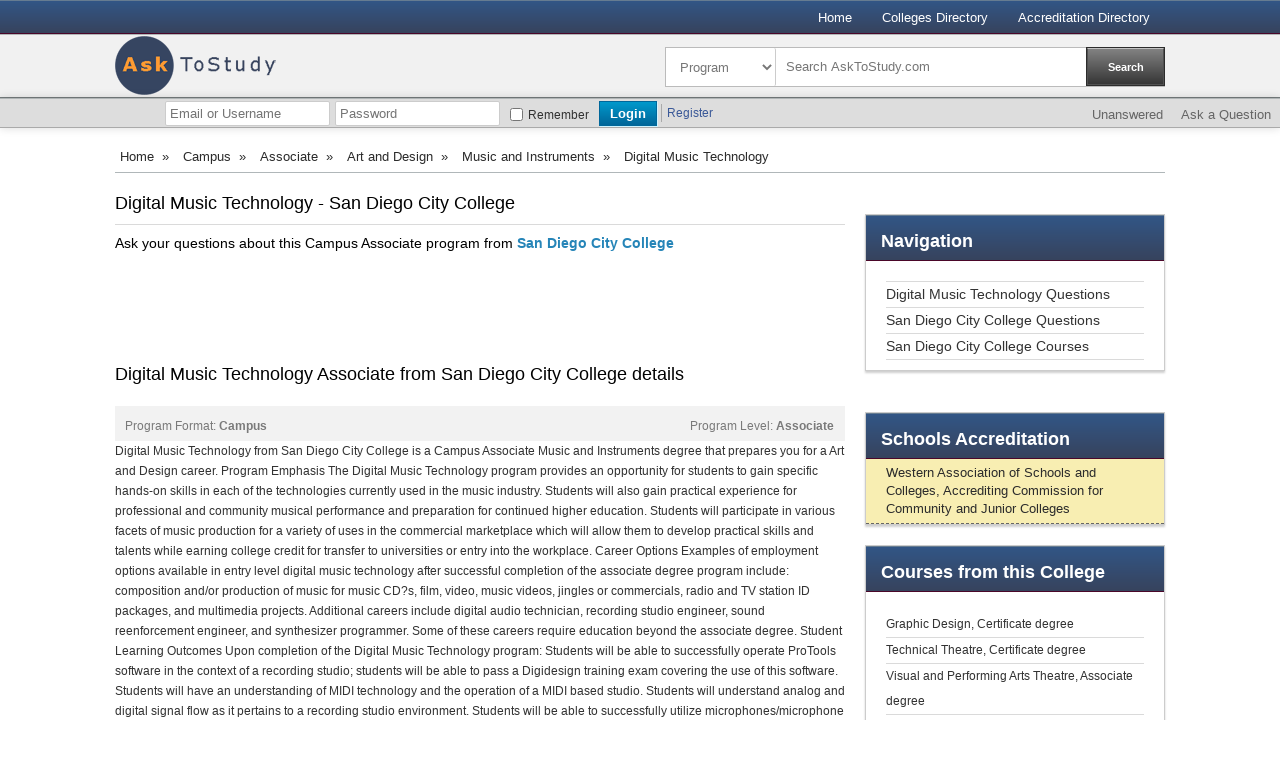

--- FILE ---
content_type: text/html
request_url: http://www.asktostudy.com/pd/san-diego-city-college/digital-music-technology/associate/95633.html
body_size: 7257
content:




            <!DOCTYPE html>
           <head>   	 <meta http-equiv="X-UA-Compatible" content="IE=8, IE=9, IE=10" >
   <meta content="charset=utf-8"><title>Digital Music Technology - Campus Art and Design Associate degree from San Diego City College </title><meta http-equiv="Content-Type" content="text/html; charset=utf-8" /><meta name="description" content="Questions about Digital Music Technology degree from  San Diego City College. Find answers about this Campus Music and Instruments Associate degree" />
        <meta name="viewport" content="width=device-width, initial-scale=1, maximum-scale=1"><link href="http://www.asktostudy.com/css/base.css" rel="stylesheet" type="text/css" /><link href="http://www.asktostudy.com/css/layout.css" rel="stylesheet" type="text/css" /><link href="http://www.asktostudy.com/css/skeleton.css" rel="stylesheet" type="text/css" /><link href="http://www.asktostudy.com/css/askquestion.css" rel="stylesheet" type="text/css" />   <!--[if lt IE 9]>
		<script src="http://html5shim.googlecode.com/svn/trunk/html5.js"></script>
                
	<![endif]-->

   	<link rel="shortcut icon" href="http://www.asktostudy.com/images/favicon.ico">			
   <script type="text/javascript">var RootURL = "http://www.asktostudy.com/";</script>
          
		  
		  
<!-- quinstreet -->

<script type="text/javascript"
src="http://widget.searchschoolsnetwork.com/imageserver/searchschoolsnetwork/js/pubwi
dget.js"></script>

<script type="text/javascript">
// **Required ** - for initial configuration 

var sWidget = new widgetConfig;
  
 
// **Required** - This is quad link that uniquely identifies your traffic 
sWidget.quad = � <your-quad-tracking-link>�; 
 
// **Required  for  case 1** 
// This is your result page URL where you iFrame SSN result listing 
// Case 1. If you wish to have the result listing shown under your domain
// Case 2. If empty, the result listing will show under SSN domain at a new window 
 sWidget.rsurl = "";

 // **Optional** 
sWidget.fmurl = "";

// **Optional**
// This is template parameter
// if you chose to use default 4 step, you don�t have to put any value
// If you chose to use one step, you have to put sWiget.wtpl=�onestep� 
 sWidget.wtpl = "";
sWidget.cta = "";  
 sWidget.ablurb = "";
sWidget.clr = "blue";

// This is your custom widget CSS URL, if you wish to use your CSS instead of template provided
// Please put absolute path, i.e. "http://your-website-domain/your-css-file-url"
sWidget.wgtcss = ""; 

// **Optional**
sWidget.sg = ""; 
 sWidget.sub = "";
 sWidget.qual = "";
 sWidget.pc = "";
 sWidget.prog = "";
 sWidget.kw = "";
 sWidget.box = "0";
 // **Optional** 
 // If you want to have SSN form page showing your header, you have to put the header Id  
// If you do not provide the header Id, default SSN header will show on top of the form
 // If you do not want to have any header shown, please put �0� 
 sWidget.hdr = "0"; 
 
 
// Recommend default frame size for widget1 is 310x300 with no scroll
 sWidget.frameWidth = "300"; 
 
sWidget.frameHeight = "300";
sWidget.scrolling = "no";
</script>




<!-- quinstreet end -->
</head><body><div id='wrapper'>        <div class="nav-bg">
            <div class="nav-wraper" style="padding-top:0">
                    <ul style="padding-top:7px;">
                <li><a href="http://www.asktostudy.com/">Home</a>
                
                </li>

				<li><a href="http://www.asktostudy.com/college-directory.html" class="active" >Colleges Directory</a>
                
                </li>
				<li><a href="http://www.asktostudy.com/accreditation-agencies.html" class="active" >Accreditation Directory</a>
                
                </li>
				 
                
                </ul>
                <div class="clear"></div>
            </div><!--nav wrapper -->
        </div><!--top nav -->

        <div class="header">
    	<div class="header-wrapper">

		<a href="http://www.asktostudy.com/"><img src="http://www.asktostudy.com/images/logo.png" style="margin-top: 1px;border:0;"  alt="Ask to Study - Ask your questions about online degrees"></a>
       
       		<div class="search-container fr">
			<form action="http://www.asktostudy.com/" method="get" id="searchform">
        		<select name="cat" id="cat" class="dropdown2 fl"><option value="programme" >Program</option>
					<option value="school">School</option>
                                        <option value="question">Question</option></select>
                <input name="search" id="search" type="text" class="fl search" value="Search AskToStudy.com" onfocus="if(this.value == 'Search AskToStudy.com.com')this.value='';" onblur='if(this.value =="")this.value="Search AskToStudy.com"'>
                <input name="submit" id="submit" type="button" class="fr search-btn" value="Search">
			</form>	
        	</div><!--Search container -->
        </div><!--header wrapper -->
    </div><!--Top header -->
   <div id="qa-login-bar">
            <div id="qa-login-group">
				<!--[Begin: login form]-->
				<form method="post" action="http://www.asktostudy.com/qa/login?to=" id="qa-loginform">
					<input type="text" placeholder="Email or Username" name="emailhandle" id="qa-userid">
					<input type="password" placeholder="Password" name="password" id="qa-password">
					<div id="qa-rememberbox">
                                            <input type="checkbox" value="1" id="qa-rememberme" name="remember">
                                            <label id="qa-remember" for="qa-rememberme">Remember</label>
                                        </div>
				<input type="submit" name="dologin" id="qa-login" value="Login">
				</form>
				<!--[End: login form]-->
				<div class="qa-nav-user">
					<ul class="qa-nav-user-list" style="margin:-2px 0 0;">
						<li class="qa-nav-user-item qa-nav-user-register">
							<a class="qa-nav-user-link" href="http://www.asktostudy.com/qa/register?to=">Register</a>
						</li>
					</ul>
					<div class="clear">
					</div>
				</div>
				
		</div>
                <div class="qa-nav-main">
						<ul class="qa-nav-main-list">                       <li class="qa-nav-main-item qa-nav-main-unanswered">
				<a class="qa-nav-main-link" href="http://www.asktostudy.com/qa/unanswered">Unanswered</a>
                        </li>                       <li class="qa-nav-main-item qa-nav-main-ask">
								<a class="qa-nav-main-link" href="http://www.asktostudy.com/qa/ask">Ask a Question</a>
							</li>						</ul>
						<div class="clear">
						</div>
					</div>
                </div>
           <div class="content-box">
                    <div class="left-column">
                        	<nav class="nav">
            <ul><li><a href="http://www.asktostudy.com/">Home</a> <span class="red-cross">&nbsp;&raquo;&nbsp;</span></li><li><a href="http://www.asktostudy.com/p/campus.html">Campus</a> <span class="red-cross">&nbsp;&raquo;&nbsp;</span></li><li><a href="http://www.asktostudy.com/p/campus/associate.html">Associate</a> <span class="red-cross">&nbsp;&raquo;&nbsp;</span></li><li><a href="http://www.asktostudy.com/p/campus/associate/art-and-design.html">Art and Design</a> <span class="red-cross">&nbsp;&raquo;&nbsp;</span></li><li><a href="http://www.asktostudy.com/p/campus/associate/art-and-design/music-and-instruments.html">Music and Instruments</a> <span class="red-cross">&nbsp;&raquo;&nbsp;</span></li><li>Digital Music Technology</li></ul>
            <div class="clear"></div>
        </nav><!--left top nav -->
        <div class="clear"></div>  	
                        <div class="clear"></div>
                        

                            <div class="left-col2">
							
							
                                <h1 class="title-heading" style="margin:0px !important; padding:0px !important; line-height:normal; font-size:18px;  ">Digital Music Technology - San Diego City College
                                </h1><!--Title -->
								
                                <div class="detail-contianer">
                                    <div class="row1">
									
										
									
                                        <h2 class="row1" style="margin:0px; padding:0px; line-height:17px; font-size:14px;" ><span style='padding:0'>Ask your questions about this Campus Associate program from 
                                             <a class"arial12black" style="color:#2685B8" href="http://www.asktostudy.com/college-directory/san-diego-city-college/page-1/1063.html"><b>
                                                        San Diego City College</b></span>
                                        </a></h2><br />
            <div class="banner-small">
                <script async src="//pagead2.googlesyndication.com/pagead/js/adsbygoogle.js"></script>
<!-- ASK 728x90 -->
<ins class="adsbygoogle"
     style="display:inline-block;width:728px;height:90px"
     data-ad-client="ca-pub-8118037510078981"
     data-ad-slot="5898006299"></ins>
<script>
(adsbygoogle = window.adsbygoogle || []).push({});
</script>
    
			 			<!--	<script type="text/javascript">sWidget.getSearchWidgetFrame();</script> -->

            </div><!--banner-small -->
                                    			
                                    <!--<div class="tabs-cont" style="background:none repeat scroll 0 0 #F2F2F2;clear:both">
                                        <span class="tabs">Program Format: <b style="font-weight:bold;">Campus</b></span>
                                        <span class="tabs" style="float:right">Program Level: <b style="font-weight:bold;">Associate</b></span>
                                        <div class="clear"></div>
                                    </div>-->
                                 
                                  </br>
								  </br>
                                  
								  
				
                                        
					
                                       
                   
                   
                                         
                          <div id="voteEror" class="qa-error" style="display:none;"></div> 
                          
                                 
                            
                                 
                                 
                                            
                                 
                                            
                                 
                                 
                               <h2 class="title-heading" style="margin:15px 0px 0px!important; padding:0px !important; line-height:normal; font-size:18px;  ">Digital Music Technology Associate from San Diego City College details</h2>
									</br>
									<div class="tabs-cont" style="background:none repeat scroll 0 0 #F2F2F2;clear:both">
                                        <span class="tabs">Program Format: <b style="font-weight:bold;">Campus</b></span>
                                        <span class="tabs" style="float:right">Program Level: <b style="font-weight:bold;">Associate</b></span>
                                        <div class="clear"></div>
                                        
                                   

                                   </div><!--Row 1 -->
                                    <div style="border-bottom:1px solid#DADADA;margin-bottom:5px;padding-bottom:5px">
                                       <p>Digital Music Technology from San Diego City College is a Campus Associate Music and Instruments degree that prepares you for a Art and Design career. Program Emphasis The Digital Music Technology program provides an opportunity for students to gain specific hands-on skills in each of the technologies currently used in the music industry. Students will also gain practical experience for professional and community musical performance and preparation for continued higher education. Students will participate in various facets of music production for a variety of uses in the commercial marketplace which will allow them to develop practical skills and talents while earning college credit for transfer to universities or entry into the workplace. Career Options Examples of employment options available in entry level digital music technology after successful completion of the associate degree program include: composition and/or production of music for music CD?s, film, video, music videos, jingles or commercials, radio and TV station ID packages, and multimedia projects. Additional careers include digital audio technician, recording studio engineer, sound reenforcement engineer, and synthesizer programmer. Some of these careers require education beyond the associate degree. Student Learning Outcomes Upon completion of the Digital Music Technology program: Students will be able to successfully operate ProTools software in the context of a recording studio; students will be able to pass a Digidesign training exam covering the use of this software. Students will have an understanding of MIDI technology and the operation of a MIDI based studio. Students will understand analog and digital signal flow as it pertains to a recording studio environment. Students will be able to successfully utilize microphones/microphone placement in order to record live instruments with ProTools software View more details on San Diego City College . Ask your questions and apply online for this program or find other related <a  style="font-size:12px; color:#2685B8;" href="http://www.asktostudy.com/p/art-and-design/music-and-instruments.html" >Music and Instruments</a> courses.
</p>
 
                                       </div>
										
									<div class="tabs-cont" style="background:none repeat scroll 0 0 #F2F2F2;clear:both">
                                <span style="color:#2685B8 !important;font-weight:bold" class="tabs"><a href="http://www.sdcity.edu/admissions/default.asp" style="color:#2685B8" rel="nofollow" target="_blank">Admission</a></span>
                                <span style="color:#2685B8 !important;font-weight:bold;margin:5px 80px 0 80px" class="tabs"><a href="http://www.sdcity.edu/studentresources/financialaid/default.asp"  style="color:#2685B8" rel="nofollow" target="_blank">Financial Aid</a></span>
                                <span style="color:#2685B8 !important;font-weight:bold" class="tabs"><a href="http://studentweb.sdccd.edu/" style="color:#2685B8" rel="nofollow" target="_blank">Apply online to Program</a></span>
                                <div class="clear"></div>
                            </div>
                                    
                                    </div>				
									
                                    
                                    <div class="clear"></div>
                                </div><!--Detial -->
                               
              
			  
			  <html>

<h2 class="title-heading" style="margin:15px 0px 0px!important; padding:0px !important; line-height:normal; font-size:18px;  ">San Diego City College details</h2>


</br>
  <p>San Diego City College address is 1313 Park Boulevard, San Diego, California 92101-4787. You can contact this school by calling (619) 388-3400 or visit the college website at  www.sdcity.edu/ .</br> This is a 2-year, Public, Associate's--Public Urban-serving Multicampus  according to Carnegie Classification. Religion Affiliation is Not applicable  and student-to-faculty ratio is 26 to 1. The  enrolled student percent that are registered with the office of disability services is 3% or less . </br>
Awards offered by San Diego City College are as follow: Less than one year certificate One but less than two years certificate Associate's degree Two but less than 4 years certificate. </br>With a student population of 17,728 (all undergraduate) and set in a City: Large, San Diego City College services are: Remedial services Academic/career counseling service Employment services for students Placement services for completers On-campus day care for students' children . Campus housing: No. </br>
Tuition for San Diego City College is $898. Type of credit accepted by this institution Dual credit Advanced placement (AP) credits . Most part of the informations about this college comes from sources like  <a style="font-size:12px; color:#2685B8;" href="http://nces.ed.gov/collegenavigator/" target="_blank" rel="nofollow">National Center for Education Statistics</a>

    </p>                              
                                <br />
                                <div class="clear"></div>
								                            
</html>
 
			  
                                    
                                <div class="title-heading" style="margin-bottom:10px !important; margin-top:10px; padding:0px !important; line-height:normal; font-size:18px;  ">More Resources: </div>
                                <p>
								Here you have more valuable resources related to this San Diego City College program. You can discover more about Digital Music Technology or other closely related Music and Instruments topics on the next external pages :

</p>


                               
							   <div class="liststyle2">
                                       <div style="margin-bottom:10px">
        <div class="tabs-cont" style="background:none repeat scroll 0 0 #F2F2F2;clear:both">
	<span style=" !important;font-weight:bold; line-height:normal; margin-bottom:10px; margin-top:10px" class="tabs">
        Ups, we didn't find any question about Digital Music Technology on our external sources. Why don't you ask one yourself?
	</span>
							
       <div class="clear"></div>
       </div>
 </div>
                                    <br />
                                </div><!--Liststyle2 -->
                                
                                
 <div class="banner-small">
                <script async src="//pagead2.googlesyndication.com/pagead/js/adsbygoogle.js"></script>
<!-- ASK 728x90 -->
<ins class="adsbygoogle"
     style="display:inline-block;width:728px;height:90px"
     data-ad-client="ca-pub-8118037510078981"
     data-ad-slot="5898006299"></ins>
<script>
(adsbygoogle = window.adsbygoogle || []).push({});
</script>
    
			 			

            </div>
                               <br /> 
                            </div><!--left col2 -->
							<div class="left-col1">
                            		</br>
		<!-- quinstreet add -->
			<!--	<script type="text/javascript">sWidget.getSearchWidgetFrame();</script> -->
		<!-- quinstreet add end-->
		
        <div class="browse-col">

            <div class="red-gradiant browse-text"><h3 class="leftcolumntitle"><strong>Navigation</strong></h3></div><!--red gradient -->

		 <div class="liststyle1">
                <ul>
                    <li class="border-top"><a href="http://www.asktostudy.com/pq/san-diego-city-college/digital-music-technology/associate/95633/page-1/95633.html">Digital Music Technology Questions</a></li>
                    <li><a href="http://www.asktostudy.com/sq/page-1/1063.html">San Diego City College Questions</a></li>
                    <li><a href="http://www.asktostudy.com/college-directory/san-diego-city-college/page-1/1063.html" rel="nofollow">San Diego City College Courses</a></li>
                    
                </ul>
                <div class="clear"></div>
            </div>
            
            <div class="clear"></div>
                        
        </div><!--col2 -->
		</br>
              
			


			
        <div class="browse-col">
                            <div class="red-gradiant browse-text"><h3 class="leftcolumntitle"><strong>Schools</strong> Accreditation</h3></div><!--red gradient -->
                            <div class="blue-box">
                                <ul><li><a href="http://www.asktostudy.com/accreditation-agencies/western-association-of-schools-and-colleges-accrediting-commission-for-community-and-junior-colleges/page-1/18.html" title="Western Association of Schools and Colleges, Accrediting Commission for Community and Junior Colleges">Western Association of Schools and Colleges, Accrediting Commission for Community and Junior Colleges</a></li></ul>
                      <div class="clear"></div>
		</div>
		<div class="clear"></div>
	</div><!--col3 -->
        <div class="browse-col">
            <div class="red-gradiant browse-text"><h3 class="leftcolumntitle"><strong>Courses </strong> from this College</h3></div><!--red gradient -->
            <div class="liststyle1">
                <ul>
                    <li><a href="http://www.asktostudy.com/pd/san-diego-city-college/graphic-design/certificate/40420.html" title="Graphic Design" style="font-size:12px">Graphic Design, Certificate degree</a></li><li><a href="http://www.asktostudy.com/pd/san-diego-city-college/technical-theatre/certificate/40824.html" title="Technical Theatre" style="font-size:12px">Technical Theatre, Certificate degree</a></li><li><a href="http://www.asktostudy.com/pd/san-diego-city-college/visual-and-performing-arts-theatre/associate/94260.html" title="Visual and Performing Arts Theatre" style="font-size:12px">Visual and Performing Arts Theatre, Associate degree</a></li><li><a href="http://www.asktostudy.com/pd/san-diego-city-college/graphic-design/associate/94983.html" title="Graphic Design" style="font-size:12px">Graphic Design, Associate degree</a></li><li><a href="http://www.asktostudy.com/pd/san-diego-city-college/digital-music-technology/associate/95633.html" title="Digital Music Technology" style="font-size:12px">Digital Music Technology, Associate degree</a></li><li><a href="http://www.asktostudy.com/pd/san-diego-city-college/visual-and-performing-arts-musical-theatre/associate/95782.html" title="Visual and Performing Arts Musical Theatre" style="font-size:12px">Visual and Performing Arts Musical Theatre, Associate degree</a></li><li><a href="http://www.asktostudy.com/pd/san-diego-city-college/visual-and-performing-arts-photography/associate/95921.html" title="Visual and Performing Arts Photography" style="font-size:12px">Visual and Performing Arts Photography, Associate degree</a></li><li><a href="http://www.asktostudy.com/pd/san-diego-city-college/visual-and-performing-arts-two-and-three-dimensional-art/associate/96179.html" title="Visual and Performing Arts Two-and Three-Dimensional Art" style="font-size:12px">Visual and Performing Arts Two-and Three-Dimensional Art, Associate degree</a></li><li><a href="http://www.asktostudy.com/pd/san-diego-city-college/visual-and-performing-arts-photography/certificate/121206.html" title="Visual and Performing Arts Photography" style="font-size:12px">Visual and Performing Arts Photography, Certificate degree</a></li>
                    <div class="clear"></div>
                </ul>
                <div class="clear"></div>
            </div>
            
            <br />
            <div class="clear"></div>
        </div><!--col6 -->
        
        
             <div class="clear"></div>
             <br />
            		<div class="ad-banner">
                <script async src="//pagead2.googlesyndication.com/pagead/js/adsbygoogle.js"></script>
<!-- ASK 300x600 -->
<ins class="adsbygoogle"
     style="display:inline-block;width:300px;height:600px"
     data-ad-client="ca-pub-8118037510078981"
     data-ad-slot="1467806696"></ins>
<script>
(adsbygoogle = window.adsbygoogle || []).push({});
</script>
            </div><!--banner ad --> 
        
        </div><!--left col1 --></div><!--left col2 -->
                        </div><!--Left Column -->
                       
                    </div><!--Content box -->
					 
                    <div class="clear"></div>		
    <div class="footer">
   	<div class="footer-wraper">
    	<div class="">
   	  <div class="footer-links"><a href="http://www.asktostudy.com/">Home </a> |  <a href="http://www.asktostudy.com/college-directory.html">Colleges Directory </a> | <a href="http://www.asktostudy.com/accreditation-agencies.html"> Accreditation Directory</a>
</div>
		<div class="footer-social"><!--<a href="#"><img src="images/temp/social-icon.png" width="136" height="16" border="0" alt=""></a>--></div>
        </div>
        <div class="clear"></div>
        <br />
        <div class="copy-rights">
        	<p class="fl" style="font-weight:normal; color:#f7f8f9;">© AskToStudy.com <br />
            <span style="font-weight:normal; color:#f7f8f9;">All Rights Reserved.</span><br />
			<span style="font-weight:normal; color:#f7f8f9;">We are not affiliate with any college or other institution.</span></p>

            
            
			<div class="clear"></div>
        </div><!--Copyrights -->
        
     
        
        <div class="clear"></div>
    </div><!--footer wrapper -->
    </div><!--Footer -->
	
	<script type="text/javascript">
window.google_analytics_uacct = "UA-2698950-23";
</script>
	
	  <script type="text/javascript" src="http://www.asktostudy.com/qa/qa-content/qa-question.js"></script>
            <script type="text/javascript" src="http://www.asktostudy.com/qa/qa-content/qa-page.js"></script>

						 
<script>
  (function(i,s,o,g,r,a,m){i['GoogleAnalyticsObject']=r;i[r]=i[r]||function(){
  (i[r].q=i[r].q||[]).push(arguments)},i[r].l=1*new Date();a=s.createElement(o),
  m=s.getElementsByTagName(o)[0];a.async=1;a.src=g;m.parentNode.insertBefore(a,m)
  })(window,document,'script','//www.google-analytics.com/analytics.js','ga');

  ga('create', 'UA-1955361-16', 'auto');
  ga('send', 'pageview');

</script>
	</div><script type="text/javascript" src="http://www.asktostudy.com/scripts/jquery.js"></script><script type="text/javascript" src="http://www.asktostudy.com/scripts/common.js"></script><script type="text/javascript" src="http://www.asktostudy.com/scripts/jquery.validate.js"></script><script type="text/javascript" src="http://www.asktostudy.com/scripts/validate.js"></script><script type="text/javascript" src="http://www.asktostudy.com/scripts/similarquestions.js"></script></body>

--- FILE ---
content_type: text/html; charset=utf-8
request_url: https://www.google.com/recaptcha/api2/aframe
body_size: 267
content:
<!DOCTYPE HTML><html><head><meta http-equiv="content-type" content="text/html; charset=UTF-8"></head><body><script nonce="WHaet24XzLVS8Tsy0bYIsw">/** Anti-fraud and anti-abuse applications only. See google.com/recaptcha */ try{var clients={'sodar':'https://pagead2.googlesyndication.com/pagead/sodar?'};window.addEventListener("message",function(a){try{if(a.source===window.parent){var b=JSON.parse(a.data);var c=clients[b['id']];if(c){var d=document.createElement('img');d.src=c+b['params']+'&rc='+(localStorage.getItem("rc::a")?sessionStorage.getItem("rc::b"):"");window.document.body.appendChild(d);sessionStorage.setItem("rc::e",parseInt(sessionStorage.getItem("rc::e")||0)+1);localStorage.setItem("rc::h",'1769767572629');}}}catch(b){}});window.parent.postMessage("_grecaptcha_ready", "*");}catch(b){}</script></body></html>

--- FILE ---
content_type: text/css
request_url: http://www.asktostudy.com/css/askquestion.css
body_size: 3074
content:
.qa-form-tall-table {
    border-collapse: collapse;
    width: 100%;
}
.qa-form-tall-label {
    color: #444;
    font-size: 14px;
    padding: 8px 8px 2px;
    border: none!important;
}
.qa-form-tall-data {
    padding: 2px 8px 8px;
    width: 570px;
}
.qa-form-tall-text {
    background: none repeat scroll 0 0 #fff!important;
    border: 1px solid #ccc!important;
    color: #666!important;
    font-size: 16px!important;
    width: 570px!important;
}
.qa-form-tall-button-ask {
    background: none repeat scroll 0 0 #069!important;
    border: 1px solid #004566!important;
    box-shadow: 0 1px 1px 0 rgba(255,255,255,0.5) inset!important;
    color: #fff!important;
    cursor: pointer!important;
    font-size: 12px!important;
    font-weight: 700!important;
    line-height: 14px!important;
    padding: 5px 10px!important;
}
form,
fieldset {
    border: medium none;
    margin: 0;
    padding: 0;
}
input[type="submit"] { cursor: pointer!important }
.qa-q-list-item {
    border-bottom: 1px solid #eee!important;
    padding: 5px!important;
    color: #000!important;
}
.qa-q-item-stats { float: left!important }
.qa-voting {
    background: none repeat scroll 0 0 #e2eef4!important;
    border: 1px solid #c5d6df!important;
    float: left!important;
    height: 60px!important;
    margin-right: 5px!important;
    padding: 0!important;
    width: 60px!important;
}
.qa-vote-buttons {
    float: left!important;
    height: 60px!important;
    position: relative!important;
    width: 16px!important;
}
.qa-vote-first-button {
    left: 2px!important;
    position: absolute!important;
    top: 6px!important;
}
.qa-vote-up-button {
    background-position: 0 0!important;
    color: #f1c96b!important;
}
.qa-vote-second-button {
    bottom: 6px!important;
    left: 2px!important;
    position: absolute!important;
}
.qa-vote-down-button {
    background-position: -16px 0!important;
    color: #f1c96b!important;
}
.qa-netvote-count {
    display: block!important;
    text-align: center!important;
}
.qa-netvote-count-data {
    display: block!important;
    font-size: 20px!important;
    font-weight: 700!important;
    line-height: 24px!important;
    margin-top: 10px!important;
    overflow: hidden!important;
}
.qa-netvote-count-pad { font-size: 11px!important }
.qa-a-count-zero {
    background: none repeat scroll 0 0 #ffe9d5!important;
    border: 1px solid #ffd196!important;
}
.qa-a-count {
    background: none repeat scroll 0 0 #eafff4!important;
    border: 1px solid #c1daa6!important;
    float: left!important;
    height: 60px!important;
    margin-right: 5px!important;
    padding: 0!important;
    text-align: center!important;
    width: 60px!important;
}
.qa-q-item-main {
    float: left!important;
    padding-left: 10px!important;
    width: 500px!important;
}
.qa-q-item-title {
    color: #000!important;
    font-size: 16px!important;
}
.qa-q-item-title a {
    color: #2685b8!important;
    text-decoration: none;
    font-size: 14px!important;
    font-weight: bold!important;
    font-family: Arial,Helvetica,sans-serif!important;
    line-height: normal!important;
}
.qa-q-item-avatar-meta { margin: 10px 0 0!important }
.qa-q-item-meta { font-size: 11px!important }
.qa-q-item-meta {
    display: inline-block!important;
    font-size: 11px!important;
    vertical-align: middle!important;
}
.qa-q-item-meta { font-size: 11px!important }
.qa-q-item-when-data { font-weight: 700!important }
.qa-vote-up-hover,
.qa-vote-up-button:hover {
    background-position: 0 -20px!important;
    color: #f1c96b!important;
}
.qa-vote-up-button,
.qa-vote-up-hover,
.qa-vote-up-disabled {
    background: url("../images/vote-buttons.png") no-repeat scroll 0 0 transparent;
    border: 0 none;
    color: #f1c96b;
    font-size: 1px;
    height: 20px;
    width: 16px;
    padding: 0;
}
.qa-vote-down-button,
.qa-vote-down-hover,
.qa-vote-down-disabled {
    background: url("../images/vote-buttons.png") no-repeat scroll 0 0 transparent;
    border: 0 none;
    color: #f1c96b;
    font-size: 1px;
    height: 20px;
    width: 16px;
    padding: 0;
}
.qa-vote-down-hover,
.qa-vote-down-button:hover {
    background-position: -16px -20px;
    color: #f1c96b;
}
.qa-a-count-data {
    display: block;
    font-size: 20px;
    font-weight: 700;
    line-height: 24px;
    margin-top: 10px;
}
.qa-a-count-pad { font-size: 11px }
.qa-error {
    background: url("../images/error-bg.png") repeat-x scroll left top #fed8d8;
    border: 2px solid #c00;
    color: #c00;
    font-size: 18px;
    margin: 1em 0;
    padding: 5px 15px;
}
.qa-vote-one-button {
    left: 2px;
    position: absolute;
    top: 20px;
}
.qa-voted-up-button,
.qa-voted-up-hover {
    background: url("../images/vote-buttons.png") repeat scroll 0 0 transparent;
    border: 0 none;
    color: #f1c96b;
    font-size: 1px;
    height: 20px;
    width: 16px;
}
.qa-voted-down-button {
    background-position: -16px -40px;
    color: #f1c96b;
}
.qa-voted-down-button,
.qa-voted-down-hover {
    background: url("../images/vote-buttons.png") repeat scroll 0 0 transparent;
    border: 0 none;
    color: #f1c96b;
    font-size: 1px;
    height: 20px;
    width: 16px;
}
.qa-q-item-tags {
    float: left;
    margin-top: 10px;
}
.qa-q-item-tag-list {
    line-height: 11px;
    list-style: none outside none;
    margin: 0;
    padding: 0;
}
.qa-q-item-tag-item { display: inline }
.qa-tag-link,
.qa-widget-side .qa-q-view-tag-item,
.qa-widget-side>div>a {
    background: none repeat scroll 0 0 #eee;
    border-bottom: 1px solid #ccc;
    border-right: 1px solid #ccc;
    color: #666!important;
    display: inline-block;
    font-family: Arial,Tahoma,sans-serif;
    font-size: 11px;
    padding: 2px 8px;
    text-decoration: none!important;
    transition: all .75s ease-in-out 0s;
    text-decoration: none;
}
.qa-tag-link:hover,
.qa-q-view-tag-item:hover,
.qa-widget-side>div>a:hover {
    background: none repeat scroll 0 0 #09c;
    color: #fff!important;
    transition: all .25s ease-in-out 0s;
    text-decoration: none!important;
}
.success-message {
    background: #effeb9 url("../images/sucess-icon.png") no-repeat;
    border: 1px solid #98c700;
    height: 48px;
    padding: 0 0 0 50px;
    margin: 5px;
    font-family: Arial,Helvetica,sans-serif;
    font-size: 12px;
    color: #565656;
    line-height: 48px;
}
.qa-nav-main-list {
    font-family: Arial,Helvetica,sans-serif;
    font-size: 16px;
    list-style: none outside none;
    margin: 0;
    padding: 0;
}
#qa-login-bar {
    background: none repeat scroll 0 0 #ddd;
    border-bottom: 1px solid #aaa;
    border-top: 1px solid #b0b5b6;
    box-shadow: 0 0 10px 0 rgba(0,0,0,0.15);
    height: 30px;
    margin: 0;
    position: relative;
}
#qa-login-group {
    margin: 0 auto;
    padding: 2px 10px;
    text-align: left;
    width: 970px;
}
.qa-nav-user {
    color: #000;
    float: left;
    font-size: 12px;
    margin: 5px 0 4px;
    white-space: nowrap;
}
.qa-logged-in {
    display: block;
    float: left;
    margin-right: 1px;
}
.nav-wraper ol,
ul { list-style: none outside none }
.qa-nav-user-link { color: #3b5998!important }
.qa-user-link {
    color: #3b5998!important;
    font-weight: 700;
}
.qa-nav-user-item {
    border-left: 1px solid #aaa;
    display: block;
    float: left;
    font-weight: 400;
    margin: 0;
    padding: 0 5px;
    text-transform: capitalize;
}
.qa-nav-user-list {
    display: inline;
    list-style: none outside none;
    float: right;
    margin: -20px 0 0;
    padding: 0 0 0 4px;
}
.clearfix:after,
#qa-login-group:after,
.qa-header:after,
.qa-main-shadow:after,
.qa-footer-bottom-group:after,
.qa-main-wrapper:after {
    clear: both;
    content: " ";
    display: block;
    font-size: 0;
    height: 0;
    visibility: hidden;
}
#qa-loginform { float: left }
#qa-userid,
#qa-password,
.qa-search-field {
    height: 25px;
    margin-right: 5px;
    width: 165px;
}
#qa-userid,
#qa-password { float: left }
#qa-loginform #qa-rememberbox {
    float: left;
    padding: 7px 5px 1px;
}
#qa-loginform #qa-rememberme {
    float: left;
    margin: 0 5px 0 0;
}
#qa-loginform #qa-remember {
    display: block;
    float: left;
    line-height: 14px;
    color: #333;
}
#qa-login,
#qa-register {
    height: 25px;
    margin: 0 0 0 5px;
}
#qa-register,
#qa-login {
    background: #09c;
    background: -moz-linear-gradient(top,#09c 0,#069 100%);
    background: -webkit-gradient(linear,left top,left bottom,color-stop(0%,#09c),color-stop(100%,#069));
    background: -webkit-linear-gradient(top,#09c 0,#069 100%);
    background: -o-linear-gradient(top,#09c 0,#069 100%);
    background: -ms-linear-gradient(top,#09c 0,#069 100%);
    background: linear-gradient(to bottom,#09c 0,#069 100%);
    filter: progid:DXImageTransform.Microsoft.gradient(startColorstr='#0099cc',endColorstr='#006699',GradientType=0);
    border: 1px solid #00679a;
    box-shadow: 1px 1px 0 0 #cff3ff;
    color: #fff;
    font-weight: bold;
    padding: 3px 10px;
}
.qa-nav-main {
    float: right;
    position: absolute;
    top: 0;
    right: 0;
}
.qa-nav-main-item {
    float: left;
    margin: 0;
}
.qa-nav-main-link {
    color: #666!important;
    display: block;
    font-size: 13px;
    padding: 7px 9px;
    transition: all .5s ease-in-out 0s;
}
.qa-nav-main-link:hover,
.qa-nav-main-selected {
    color: #069!important;
    text-decoration: none!important;
    transition: all .2s ease-in-out 0s;
}
.qa-nav-main-hot a {
    color: #a80000!important;
    font-weight: 700;
    text-transform: uppercase;
}
.qa-a-list-item {
    zoom: 1;
    position: relative;
    padding: 20px 25px;
    border-top: 1px solid #eee;
}
.qa-a-item-main {
    width: 370px;
    display: inline-block;
    padding-left: 10px;
}
.qa-a-selection {
    position: absolute;
    left: 12px;
    top: 85px;
    width: 60px;
    text-align: center;
}
.qa-a-item-content { margin-bottom: 0 }
.qa-a-item-meta {
    display: inline-block;
    vertical-align: middle;
    font-size: 11px!important;
}
.qa-a-item-when-data { font-weight: 700 }
.qa-a-item-buttons { margin-top: 16px }
.qa-form-light-button { color: #666 }
.qa-form-light-button-flag,
.qa-form-light-hover-flag {
    background: url("../images/flag-icon.png") no-repeat left center!important;
    padding-left: 18px;
}
.qa-form-light-button-follow,
.qa-form-light-hover-follow {
    background: url("../images/follow-icon.png") no-repeat left center!important;
    padding-left: 18px;
}
.qa-form-light-button-comment,
.qa-form-light-hover-comment {
    background: url("../images/comment-icon.png") no-repeat left center!important;
    padding-left: 18px;
}
.qa-form-light-button,
.qa-form-light-hover {
    background: 0;
    border: 0;
    height: 24px;
    cursor: pointer;
    margin-right: 6px;
    font-size: 12px;
    text-align: left;
    overflow: visible;
}
.qa-c-list-item:last-child { border-bottom: 0 }
.qa-c-list-item:nth-child(odd) { background: #fafafa }
.qa-c-list-item {
    background: #fff;
    border-bottom: 1px solid #ccc;
    padding: 8px 0 8px 8px;
}
.qa-a-item-c-list {
    clear: both;
    border-top: 1px solid #ddd;
    margin: 24px 0 0;
}
.qa-c-item-footer {
    position: relative;
    height: 1%;
}
.qa-q-item-avatar-meta,
.qa-q-view-avatar-meta,
.qa-a-item-avatar-meta,
.qa-c-item-avatar-meta { display: block }
.qa-c-item-meta {
    display: inline-block;
    vertical-align: middle;
    font-size: 10px;
    color: #666;
}
.qa-c-item-meta {
    font-size: 10px;
    color: #666;
}
.qa-vote-up-disabled {
    background-position: 0 -80px;
    color: #CCC;
}
.qa-vote-down-disabled {
    background-position: -16px -80px;
    color: #CCC;
}
.qa-a-select-button { background-position: 0 -50px!important }
.qa-a-select-button,
.qa-a-select-hover {
    background: url("../images/select-star.png") no-repeat;
    border: 0;
    height: 50px;
    width: 50px;
}
.qa-a-select-hover,
.qa-a-select-button:hover { background-position: 0 -100px }
.qa-a-list-item-selected {
    background: #f1f7f3!important;
    border: 1px solid #89bf65;
    box-shadow: 0 3px 3px 0 rgba(0,0,0,0.1);
}
.qa-a-selected-text {
    font-size: 9px;
    font-weight: 800;
    display: block;
    color: #73a651;
    line-height: 6px;
}
.qa-a-selected {
    background: url("../images/selected-star.png") no-repeat 0 0;
    height: 50px;
    width: 50px;
    margin: 0 auto;
}
.qa-form-light-button-edit,
.qa-form-light-hover-edit,
.qa-form-light-button-retagcat,
.qa-form-light-hover-retagcat {
    background: url("../images/edit-icon.png") no-repeat left center;
    padding-left: 18px;
}

--- FILE ---
content_type: application/x-javascript
request_url: http://www.asktostudy.com/scripts/common.js
body_size: 1091
content:
function getlevel(e){$(".listing-container").html("");$.ajax({type:"POST",data:"level="+e+"&method=level",url:"../../services/ajax.service.php",success:function(e){$(".listing-container").html(e);$(".listing-container").slide("slow")}})}function getformate(e){$(".listing-container").html("");$.ajax({type:"POST",data:"formate="+e+"&method=formate",url:"../../services/ajax.service.php",success:function(e){$(".listing-container").html(e);$(".listing-container").slide("slow")}})}function filter(e){criteria=e.split("_");poststring="";if(criteria[0]=="level")poststring="key=level$id="+criteria[1]+"&method=filterbylevel";if(criteria[0]=="formate")poststring="key=formate$id="+criteria[1]+"&method=filterbyformate";$.ajax({type:"POST",data:poststring,url:"../../services/ajax.service.php",success:function(e){$(".listing-container").html(e)}});document.getElementById(e).style.display="none"}$(document).ready(function(){$("#firstpane p.menu_head").click(function(){$(this).toggleClass("minus").next("div.menu_body").slideToggle(300)});$(".ab").click(function(){var e=$(this).attr("id");if(document.getElementById(e).src==RootURL+"images/maximize-icon.png")document.getElementById(e).src=RootURL+"images/minimize-icon.png";else document.getElementById(e).src=RootURL+"images/maximize-icon.png";var t=$(this).attr("id")+"_div";if(document.getElementById(t).style.display=="block")document.getElementById(t).style.display="none";else document.getElementById(t).style.display="block"});$(".arial13blue").click(function(){var e=$(this).pre().attr("id");var t=$("#myForm").attr("action");$("#"+e).height(500)});$("#submit").click(function(){var e=$("#searchform").attr("action");var t=$("#search").val();if(t==".")t="-";if(t!=""){if($("#cat").val()=="programme")window.location.href=e+"search/"+encodeURIComponent(t)+"/program/page-1.html";if($("#cat").val()=="school")window.location.href=e+"sd/"+$("#cat").val()+"/"+encodeURIComponent(t)+"/page-1.html";if($("#cat").val()=="question"){window.location.href=e+"qa/search?q="+encodeURIComponent(t)}}});$("#searchform").submit(function(){var e=$("#searchform").attr("action");var t=$("#search").val();if(t==".")t="-";if(t!=""){if($("#cat").val()=="programme")window.location.href=e+"search/"+encodeURIComponent(t)+"/program/page-1.html";if($("#cat").val()=="school")window.location.href=e+"sd/"+$("#cat").val()+"/"+encodeURIComponent(t)+"/page-1.html";if($("#cat").val()=="question"){window.location.href=e+"qa/search?q="+encodeURIComponent(t)}}return false});$("#statebtn").click(function(){var e=$("#myForm").attr("action");var t=$("#state").val();url=e.split(".html");var n=url[0]+"/"+t+".html";self.location=n})});$.extend({URLEncode:function(e){var t="";var n=0;e=e.toString();var r=/(^[a-zA-Z0-9_.]*)/;while(n<e.length){var i=r.exec(e.substr(n));if(i!=null&&i.length>1&&i[1]!=""){t+=i[1];n+=i[1].length}else{if(e[n]==" ")t+="+";else{var s=e.charCodeAt(n);var o=s.toString(16);t+="%"+(o.length<2?"0":"")+o.toUpperCase()}n++}}return t},URLDecode:function(e){var t=e;var n,r;var i=/(%[^%]{2})/;while((m=i.exec(t))!=null&&m.length>1&&m[1]!=""){b=parseInt(m[1].substr(1),16);r=String.fromCharCode(b);t=t.replace(m[1],r)}return t}})